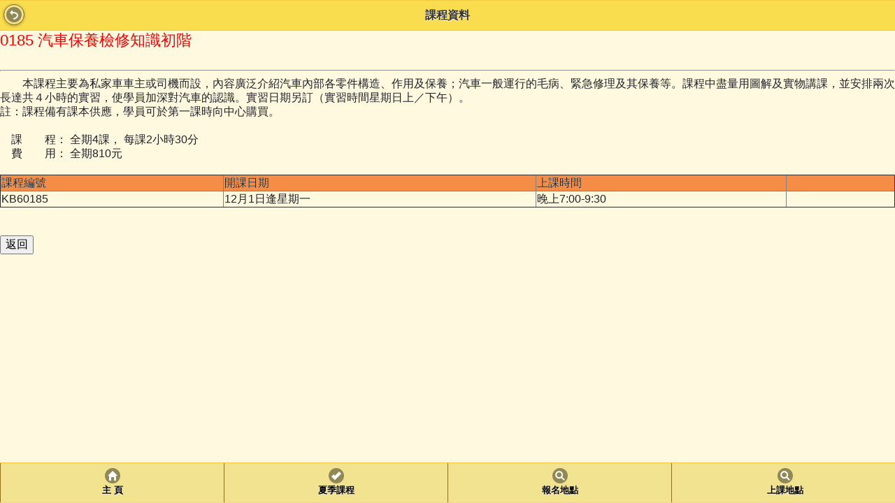

--- FILE ---
content_type: text/html; charset=utf-8
request_url: https://www.hkftustsc.org/course/detailm?code=0185&d=2
body_size: 4658
content:


<!DOCTYPE html>
<meta name="viewport" content="width=device-width, initial-scale=1">

<html xmlns="http://www.w3.org/1999/xhtml">
<head><meta name="viewport" content="width=device-width, initial-scale=1" /><meta charset="utf-8" /><title>
	工聯會業餘進修中心
</title><link rel="stylesheet" href="themes/ftustsc.min.css" /><link rel="stylesheet" href="themes/jquery.mobile.icons.min.css" /><link rel="stylesheet" href="jquery.mobile.structure-1.4.5.min.css" />
<script src="jquery-1.11.1.min.js"></script>
<script src="jquery.mobile-1.4.5.min.js"></script>
</head>

    
<body>

    <form method="post" action="./detailm?code=0185&amp;d=2" id="form1" data-role="page" data-theme="f">
<div class="aspNetHidden">
<input type="hidden" name="__VIEWSTATE" id="__VIEWSTATE" value="YJbsnat1A3ORPDZQsPmi42xZgTf4XIs8OwjOLorN9EyfcFlzMFs1tj6gZz4v+UnzHPc5DWGbaxVl8v/m7Evwl7Nt6g09fRuXaghpn3amO45eAeY/GZvDlNEurWoijtZHSP9pLsBaM4ZhQ0TpS9EZnH8LEvtrVZPkhe+7BSKO4Ad9KUxtHidEub2sGvWPag6C26ArDjL/zlfsOkcnKVCcJtGfzbHiYOtObMTlWCm5j2+RXlnU4+MJXph+G+kfWHPg4Z+goCQZEkuOdtefbZi72C0I8l3qc76i2CDcMiyXJexSh9CTDc6rYgAzTxemNvEk+4BK2ZQQk3t4BG3QkDe4XRcQhz0U3jJume8fBg1JsBmKwmbV3+h9esPN7CZ/YLKyYstt1iJ8HxAAS4V3jmDuqwP2HelB13xR61hIWHuzQ9F1aAzDV/QPWiRT+lpzS0s0/3Bc04yDMTy3SYDbbZpMg/QnZMphK2atCBV8PUjVzrQww5VCHPj0yKH3eGzR6ByDublWcYzFuCKBdMkulDvNDqIDgLyM0brMtHfnKtyFvo8bB/PqkvTZi8Mc8bHodRbCxXHqj4Mfa6GMtezuio6Vp+1my5Q/skpnv4qMkX0B/xcfFept44NDqwHA1GCkVrC3tMGiwsPAENYbcN3qGchWYr0mWmfs3O9HEqhJHUF2kRU/wr4RuZoza45PBCvDOZVM0MQhVr8IgiffQIlU4tTg53mFcSOVwK+VPfKYFU+KCBXjYWJlMGkQsd6KTqbGRm6RSv5sxERAv3WBxcyg3i68dH+KCf2WnEZekXvjCJy87U3B5v+X3K1NcnN2sZwZDEMzO8RTnDygdFo9B6PCjDfzad+NcgeZACaxdM/B20yVKAKxkTnUJkJByvRJbcfpy9Rd2CXUvbSVJoqUe5JRs1KtQphTjnZdT1yUfN4YxTl5z6GOGtnlnAMNrFFHx/1NC0u7qgaO6DfSJE6TebSAiBt7yyTHdfVYwayIRl/y5Md3OqooshJUnd48e3JFlKKkcA06GYXXyRYToN1uENLP/gWQUxxJg25twRbhLt5COVuafYvRvCn81OQT+u8B+uB+G3Mar5mfYA78yeUHzjCaEEIa5NhVU30Gs6HRYw8/eLDshY8nolkefcL8em3j2Af7tpLmxfVdkHWXcY4ChY8h3XcNK5ccFj0KksSyYlrXBftZnsROOqLMsFAUACmSTxo96Qx06j2ioQ2a+izvTpe0Yeu9+vL0bFgX3j6IV0mkSrbERawBUztiZzF87PiWkPRevbwvhYf1vxow/fOmGihUfJxC0Gn53kxkJLEA09G5UdKLQIi4H6+UCNZMmN9xgizqs9cML20wC/NiYVLGcDSkL4QStX5dgPyPYD2rYkjHSf6eVZo=" />
</div>

<div class="aspNetHidden">

	<input type="hidden" name="__VIEWSTATEGENERATOR" id="__VIEWSTATEGENERATOR" value="10EAF142" />
	<input type="hidden" name="__EVENTVALIDATION" id="__EVENTVALIDATION" value="8s0TqkTLf9sBGFcm6h3S/rmLh7Rkh/bTon6Qy2ABkQdXy75pWu0Ce5TXCyIraxvy1RDHY7FJRZ8McAuv5RksR+MDyXmj7KgBC84YBjPcJC6Xm9jVpnMcZ9BSHyuOtJI1" />
</div>
             <div data-role="header" >
        <h1>課程資料</h1>
            <a href="#" data-rel="back" class="ui-btn-left ui-btn ui-icon-back ui-btn-icon-notext ui-shadow ui-corner-all"  data-role="button" role="button">Back</a>
        </div>
        <div>
            <span id="Label1" style="color:Red;font-size:X-Large;font-size:22px;">0185 汽車保養檢修知識初階 <br></span><br />
        </div>
        <hr />
        <div id="detail" style="font-size:16px;" data-theme="f">

        　　本課程主要為私家車車主或司機而設，內容廣泛介紹汽車內部各零件構造、作用及保養；汽車一般運行的毛病、緊急修理及其保養等。課程中盡量用圖解及實物講課，並安排兩次長達共４小時的實習，使學員加深對汽車的認識。實習日期另訂（實習時間星期日上／下午）。<br>註：課程備有課本供應，學員可於第一課時向中心購買。<br><br>　課　　程： 全期4課， 每課2小時30分<br>　費　　用： 全期810元<br><br><table style="border-collapse: collapse; width: 100%;" border="1"><tbody><tr bgcolor="#f58d47"><td style="width:25%;">課程編號</td><td style="width:35%;">開課日期</td><td style="width:28%;">上課時間</td><td></td></tr><tr><td>KB60185</td><td>12月1日逢星期一</td><td>晚上7:00-9:30</td><td></td></tr></table></div>
        <br><br>
        <input type="submit" name="btnCancel" value="返回" id="btnCancel" data-role="none" /> 
      <div data-role="footer" data-position="fixed">
      <div data-role="navbar">
        <ul id="sidebar">
            <li><a href="../m/m_index.html" data-icon="home" rel="external">主   頁</a></li>
            <li><a href="../m/m_course.html" data-icon="check" rel="external">夏季課程</a></li>
            <li><a href="../m/m_address.html?id=2" data-icon="search" rel="external">報名地點</a></li>
            <li><a href="../m/m_address.html?id=1" data-icon="search" rel="external">上課地點</a></li>
        </ul>
      </div>
    </div>
    </form>
</body>
</html>

--- FILE ---
content_type: text/css
request_url: https://www.hkftustsc.org/course/themes/ftustsc.min.css
body_size: 4180
content:
/*!
* jQuery Mobile 1.4.5
* Git HEAD hash: 68e55e78b292634d3991c795f06f5e37a512decc <> Date: Fri Oct 31 2014 17:33:30 UTC
* http://jquerymobile.com
*
* Copyright 2010, 2014 jQuery Foundation, Inc. and othercontributors
* Released under the MIT license.
* http://jquery.org/license
*
*/


/* Globals */
/* Font
-----------------------------------------------------------------------------------------------------------*/
html {
	font-size: 100%;
}
body,
input,
select,
textarea,
button,
.ui-btn {
	font-size: 1em;
	line-height: 1.3;
	 font-family: Helvetica, Arial, sans-serif /*{global-font-family}*/;
}
legend,
.ui-input-text input,
.ui-input-search input {
	color: inherit;
	text-shadow: inherit;
}
/* Form labels (overrides font-weight bold in bars, and mini font-size) */
.ui-mobile label,
div.ui-controlgroup-label {
	font-weight: normal;
	font-size: 16px;
}
/* Separators
-----------------------------------------------------------------------------------------------------------*/
/* Field contain separator (< 28em) */
.ui-field-contain {
	border-bottom-color: #828282;
	border-bottom-color: rgba(0,0,0,.15);
	border-bottom-width: 1px;
	border-bottom-style: solid;
}
/* Table opt-in classes: strokes between each row, and alternating row stripes */
/* Classes table-stroke and table-stripe are deprecated in 1.4. */
.table-stroke thead th,
.table-stripe thead th,
.table-stripe tbody tr:last-child {
	border-bottom: 1px solid #d6d6d6; /* non-RGBA fallback */
	border-bottom: 1px solid rgba(0,0,0,.1);
}
.table-stroke tbody th,
.table-stroke tbody td {
	border-bottom: 1px solid #e6e6e6; /* non-RGBA fallback  */
	border-bottom: 1px solid rgba(0,0,0,.05);
}
.table-stripe.table-stroke tbody tr:last-child th,
.table-stripe.table-stroke tbody tr:last-child td {
	border-bottom: 0;
}
.table-stripe tbody tr:nth-child(odd) td,
.table-stripe tbody tr:nth-child(odd) th {
	background-color: #eeeeee; /* non-RGBA fallback  */
	background-color: rgba(0,0,0,.04);
}
/* Buttons
-----------------------------------------------------------------------------------------------------------*/
.ui-btn,
label.ui-btn {
	font-weight: bold;
	border-width: 1px;
	border-style: solid;
}
.ui-btn {
	text-decoration: none !important;
}
.ui-btn-active {
	cursor: pointer;
}
/* Corner rounding
-----------------------------------------------------------------------------------------------------------*/
/* Class ui-btn-corner-all deprecated in 1.4 */
.ui-corner-all {
	-webkit-border-radius: .6em /*{global-radii-blocks}*/;
	border-radius: .6em /*{global-radii-blocks}*/;
}
/* Buttons */
.ui-btn-corner-all,
.ui-btn.ui-corner-all,
/* Slider track */
.ui-slider-track.ui-corner-all,
/* Flipswitch */
.ui-flipswitch.ui-corner-all,
/* Count bubble */
.ui-li-count {
	-webkit-border-radius: 1em /*{global-radii-buttons}*/;
	border-radius: 1em /*{global-radii-buttons}*/;
}
/* Icon-only buttons */
.ui-btn-icon-notext.ui-btn-corner-all,
.ui-btn-icon-notext.ui-corner-all {
	-webkit-border-radius: 1em;
	border-radius: 1em;
}
/* Radius clip workaround for cleaning up corner trapping */
.ui-btn-corner-all,
.ui-corner-all {
	-webkit-background-clip: padding;
	background-clip: padding-box;
}
/* Popup arrow */
.ui-popup.ui-corner-all > .ui-popup-arrow-guide {
	left: .6em /*{global-radii-blocks}*/;
	right: .6em /*{global-radii-blocks}*/;
	top: .6em /*{global-radii-blocks}*/;
	bottom: .6em /*{global-radii-blocks}*/;
}
/* Shadow
-----------------------------------------------------------------------------------------------------------*/
.ui-shadow {
	-webkit-box-shadow: 0 1px 4px /*{global-box-shadow-size}*/ rgba(0,0,0,.3) /*{global-box-shadow-color}*/;
	-moz-box-shadow: 0 1px 4px /*{global-box-shadow-size}*/ rgba(0,0,0,.3) /*{global-box-shadow-color}*/;
	box-shadow: 0 1px 4px /*{global-box-shadow-size}*/ rgba(0,0,0,.3) /*{global-box-shadow-color}*/;
}
.ui-shadow-inset {
	-webkit-box-shadow: inset 0 1px 4px /*{global-box-shadow-size}*/ rgba(0,0,0,.3) /*{global-box-shadow-color}*/;
	-moz-box-shadow: inset 0 1px 4px /*{global-box-shadow-size}*/ rgba(0,0,0,.3) /*{global-box-shadow-color}*/;
	box-shadow: inset 0 1px 4px /*{global-box-shadow-size}*/ rgba(0,0,0,.3) /*{global-box-shadow-color}*/;
}
.ui-overlay-shadow {
	-webkit-box-shadow: 0 0 12px 		rgba(0,0,0,.6);
	-moz-box-shadow: 0 0 12px 			rgba(0,0,0,.6);
	box-shadow: 0 0 12px 				rgba(0,0,0,.6);
}
/* Icons
-----------------------------------------------------------------------------------------------------------*/
.ui-btn-icon-left:after,
.ui-btn-icon-right:after,
.ui-btn-icon-top:after,
.ui-btn-icon-bottom:after,
.ui-btn-icon-notext:after {
	background-color: #666666 /*{global-icon-color}*/;
	background-color: rgba(0,0,0,.4) /*{global-icon-disc}*/;
	background-position: center center;
	background-repeat: no-repeat;
	-webkit-border-radius: 1em;
	border-radius: 1em;
}
/* Alt icons */
.ui-alt-icon.ui-btn:after,
.ui-alt-icon .ui-btn:after,
html .ui-alt-icon.ui-checkbox-off:after,
html .ui-alt-icon.ui-radio-off:after,
html .ui-alt-icon .ui-checkbox-off:after,
html .ui-alt-icon .ui-radio-off:after {
	background-color: #666666 /*{global-icon-color}*/;
	background-color: rgba(0,0,0,.4) /*{global-icon-disc}*/;
}
/* No disc */
.ui-nodisc-icon.ui-btn:after,
.ui-nodisc-icon .ui-btn:after {
	background-color: transparent;
}
/* Icon shadow */
.ui-shadow-icon.ui-btn:after,
.ui-shadow-icon .ui-btn:after {
	-webkit-box-shadow: 0 1px 0 rgba(255,255,255,.4) /*{global-icon-shadow}*/;
	-moz-box-shadow: 0 1px 0 rgba(255,255,255,.4) /*{global-icon-shadow}*/;
	box-shadow: 0 1px 0 rgba(255,255,255,.4) /*{global-icon-shadow}*/;
}
/* Checkbox and radio */
.ui-btn.ui-checkbox-off:after,
.ui-btn.ui-checkbox-on:after,
.ui-btn.ui-radio-off:after,
.ui-btn.ui-radio-on:after {
	display: block;
	width: 18px;
	height: 18px;
	margin: -9px 2px 0 2px;
}
.ui-checkbox-off:after,
.ui-btn.ui-radio-off:after {
	filter: Alpha(Opacity=30);
	opacity: .3;
}
.ui-btn.ui-checkbox-off:after,
.ui-btn.ui-checkbox-on:after {
	-webkit-border-radius: .1875em;
	border-radius: .1875em;
}
.ui-btn.ui-checkbox-off:after {
	background-color: #666;
	background-color: rgba(0,0,0,.3);
}
.ui-radio .ui-btn.ui-radio-on:after {
	background-image: none;
	background-color: #fff;
	width: 8px;
	height: 8px;
	border-width: 5px;
	border-style: solid; 
}
.ui-alt-icon.ui-btn.ui-radio-on:after,
.ui-alt-icon .ui-btn.ui-radio-on:after {
	background-color: #000;
}
/* Loader */
.ui-icon-loading {
	background: url("images/ajax-loader.gif");
	background-size: 2.875em 2.875em;
}.ui-bar-a,.ui-page-theme-a .ui-bar-inherit,html .ui-bar-a .ui-bar-inherit,html .ui-body-a .ui-bar-inherit,html body .ui-group-theme-a .ui-bar-inherit{background-color:#111111 ;border-color:#333333 ;color:#ffffff ;text-shadow:0  -1px  1px  #000000 ;font-weight:bold;}.ui-bar-a{border-width:1px;border-style:solid;}.ui-overlay-a,.ui-page-theme-a,.ui-page-theme-a .ui-panel-wrapper{background-color:#222222 ;border-color:#444444 ;color:#ffffff ;text-shadow:0  1px  1px  #111111 ;}.ui-body-a,.ui-page-theme-a .ui-body-inherit,html .ui-bar-a .ui-body-inherit,html .ui-body-a .ui-body-inherit,html body .ui-group-theme-a .ui-body-inherit,html .ui-panel-page-container-a{background-color:#222222 ;border-color:#444444 ;color:#ffffff ;text-shadow:0  1px  1px  #111111 ;}.ui-body-a{border-width:1px;border-style:solid;}.ui-page-theme-a a,html .ui-bar-a a,html .ui-body-a a,html body .ui-group-theme-a a{color:#3388cc ;font-weight:bold;}.ui-page-theme-a a:visited,html .ui-bar-a a:visited,html .ui-body-a a:visited,html body .ui-group-theme-a a:visited{   color:#3388cc ;}.ui-page-theme-a a:hover,html .ui-bar-a a:hover,html .ui-body-a a:hover,html body .ui-group-theme-a a:hover{color:#005599 ;}.ui-page-theme-a a:active,html .ui-bar-a a:active,html .ui-body-a a:active,html body .ui-group-theme-a a:active{color:#005599 ;}.ui-page-theme-a .ui-btn,html .ui-bar-a .ui-btn,html .ui-body-a .ui-btn,html body .ui-group-theme-a .ui-btn,html head + body .ui-btn.ui-btn-a,.ui-page-theme-a .ui-btn:visited,html .ui-bar-a .ui-btn:visited,html .ui-body-a .ui-btn:visited,html body .ui-group-theme-a .ui-btn:visited,html head + body .ui-btn.ui-btn-a:visited{background-color:#333333 ;border-color:#111111 ;color:#ffffff ;text-shadow:0  1px  1px  #111111 ;}.ui-page-theme-a .ui-btn:hover,html .ui-bar-a .ui-btn:hover,html .ui-body-a .ui-btn:hover,html body .ui-group-theme-a .ui-btn:hover,html head + body .ui-btn.ui-btn-a:hover{background-color:#444444 ;border-color:#000000 ;color:#ffffff ;text-shadow:0  1px  1px  #111111 ;}.ui-page-theme-a .ui-btn:active,html .ui-bar-a .ui-btn:active,html .ui-body-a .ui-btn:active,html body .ui-group-theme-a .ui-btn:active,html head + body .ui-btn.ui-btn-a:active{background-color:#222222 ;border-color:#000000 ;color:#ffffff ;text-shadow:0  1px  1px  #111111 ;}.ui-page-theme-a .ui-btn.ui-btn-active,html .ui-bar-a .ui-btn.ui-btn-active,html .ui-body-a .ui-btn.ui-btn-active,html body .ui-group-theme-a .ui-btn.ui-btn-active,html head + body .ui-btn.ui-btn-a.ui-btn-active,.ui-page-theme-a .ui-checkbox-on:after,html .ui-bar-a .ui-checkbox-on:after,html .ui-body-a .ui-checkbox-on:after,html body .ui-group-theme-a .ui-checkbox-on:after,.ui-btn.ui-checkbox-on.ui-btn-a:after,.ui-page-theme-a .ui-flipswitch-active,html .ui-bar-a .ui-flipswitch-active,html .ui-body-a .ui-flipswitch-active,html body .ui-group-theme-a .ui-flipswitch-active,html body .ui-flipswitch.ui-bar-a.ui-flipswitch-active,.ui-page-theme-a .ui-slider-track .ui-btn-active,html .ui-bar-a .ui-slider-track .ui-btn-active,html .ui-body-a .ui-slider-track .ui-btn-active,html body .ui-group-theme-a .ui-slider-track .ui-btn-active,html body div.ui-slider-track.ui-body-a .ui-btn-active{background-color:#3388cc ;border-color:#1c4a70 ;color:#ffffff ;text-shadow:0  1px  0  #005599 ;}.ui-page-theme-a .ui-radio-on:after,html .ui-bar-a .ui-radio-on:after,html .ui-body-a .ui-radio-on:after,html body .ui-group-theme-a .ui-radio-on:after,.ui-btn.ui-radio-on.ui-btn-a:after{border-color:#3388cc ;}.ui-page-theme-a .ui-btn:focus,html .ui-bar-a .ui-btn:focus,html .ui-body-a .ui-btn:focus,html body .ui-group-theme-a .ui-btn:focus,html head + body .ui-btn.ui-btn-a:focus,.ui-page-theme-a .ui-focus,html .ui-bar-a .ui-focus,html .ui-body-a .ui-focus,html body .ui-group-theme-a .ui-focus,html head + body .ui-btn-a.ui-focus,html head + body .ui-body-a.ui-focus{-webkit-box-shadow:0 0 12px #3388cc ;-moz-box-shadow:0 0 12px #3388cc ;box-shadow:0 0 12px #3388cc ;}.ui-bar-b,.ui-page-theme-b .ui-bar-inherit,html .ui-bar-b .ui-bar-inherit,html .ui-body-b .ui-bar-inherit,html body .ui-group-theme-b .ui-bar-inherit{background-color:#5e87b0 ;border-color:#456f9a ;color:#ffffff ;text-shadow:0  1px  1px  #3e6790 ;font-weight:bold;}.ui-bar-b{border-width:1px;border-style:solid;}.ui-overlay-b,.ui-page-theme-b,.ui-page-theme-b .ui-panel-wrapper{background-color:#f3f3f3 ;border-color:#999999 ;color:#333333 ;text-shadow:0  1px  0  #ffffff ;}.ui-body-b,.ui-page-theme-b .ui-body-inherit,html .ui-bar-b .ui-body-inherit,html .ui-body-b .ui-body-inherit,html body .ui-group-theme-b .ui-body-inherit,html .ui-panel-page-container-b{background-color:#f3f3f3 ;border-color:#999999 ;color:#333333 ;text-shadow:0  1px  0  #ffffff ;}.ui-body-b{border-width:1px;border-style:solid;}.ui-page-theme-b a,html .ui-bar-b a,html .ui-body-b a,html body .ui-group-theme-b a{color:#3388cc ;font-weight:bold;}.ui-page-theme-b a:visited,html .ui-bar-b a:visited,html .ui-body-b a:visited,html body .ui-group-theme-b a:visited{   color:#3388cc ;}.ui-page-theme-b a:hover,html .ui-bar-b a:hover,html .ui-body-b a:hover,html body .ui-group-theme-b a:hover{color:#005599 ;}.ui-page-theme-b a:active,html .ui-bar-b a:active,html .ui-body-b a:active,html body .ui-group-theme-b a:active{color:#005599 ;}.ui-page-theme-b .ui-btn,html .ui-bar-b .ui-btn,html .ui-body-b .ui-btn,html body .ui-group-theme-b .ui-btn,html head + body .ui-btn.ui-btn-b,.ui-page-theme-b .ui-btn:visited,html .ui-bar-b .ui-btn:visited,html .ui-body-b .ui-btn:visited,html body .ui-group-theme-b .ui-btn:visited,html head + body .ui-btn.ui-btn-b:visited{background-color:#396b9e ;border-color:#044062 ;color:#ffffff ;text-shadow:0  1px  1px  #194b7e ;}.ui-page-theme-b .ui-btn:hover,html .ui-bar-b .ui-btn:hover,html .ui-body-b .ui-btn:hover,html body .ui-group-theme-b .ui-btn:hover,html head + body .ui-btn.ui-btn-b:hover{background-color:#4b88b6 ;border-color:#00415e ;color:#ffffff ;text-shadow:0  1px  1px  #194b7e ;}.ui-page-theme-b .ui-btn:active,html .ui-bar-b .ui-btn:active,html .ui-body-b .ui-btn:active,html body .ui-group-theme-b .ui-btn:active,html head + body .ui-btn.ui-btn-b:active{background-color:#4e89c5 ;border-color:#225377 ;color:#ffffff ;text-shadow:0  1px  1px  #194b7e ;}.ui-page-theme-b .ui-btn.ui-btn-active,html .ui-bar-b .ui-btn.ui-btn-active,html .ui-body-b .ui-btn.ui-btn-active,html body .ui-group-theme-b .ui-btn.ui-btn-active,html head + body .ui-btn.ui-btn-b.ui-btn-active,.ui-page-theme-b .ui-checkbox-on:after,html .ui-bar-b .ui-checkbox-on:after,html .ui-body-b .ui-checkbox-on:after,html body .ui-group-theme-b .ui-checkbox-on:after,.ui-btn.ui-checkbox-on.ui-btn-b:after,.ui-page-theme-b .ui-flipswitch-active,html .ui-bar-b .ui-flipswitch-active,html .ui-body-b .ui-flipswitch-active,html body .ui-group-theme-b .ui-flipswitch-active,html body .ui-flipswitch.ui-bar-b.ui-flipswitch-active,.ui-page-theme-b .ui-slider-track .ui-btn-active,html .ui-bar-b .ui-slider-track .ui-btn-active,html .ui-body-b .ui-slider-track .ui-btn-active,html body .ui-group-theme-b .ui-slider-track .ui-btn-active,html body div.ui-slider-track.ui-body-b .ui-btn-active{background-color:#3388cc ;border-color:#1c4a70 ;color:#ffffff ;text-shadow:0  1px  0  #005599 ;}.ui-page-theme-b .ui-radio-on:after,html .ui-bar-b .ui-radio-on:after,html .ui-body-b .ui-radio-on:after,html body .ui-group-theme-b .ui-radio-on:after,.ui-btn.ui-radio-on.ui-btn-b:after{border-color:#3388cc ;}.ui-page-theme-b .ui-btn:focus,html .ui-bar-b .ui-btn:focus,html .ui-body-b .ui-btn:focus,html body .ui-group-theme-b .ui-btn:focus,html head + body .ui-btn.ui-btn-b:focus,.ui-page-theme-b .ui-focus,html .ui-bar-b .ui-focus,html .ui-body-b .ui-focus,html body .ui-group-theme-b .ui-focus,html head + body .ui-btn-b.ui-focus,html head + body .ui-body-b.ui-focus{-webkit-box-shadow:0 0 12px #3388cc ;-moz-box-shadow:0 0 12px #3388cc ;box-shadow:0 0 12px #3388cc ;}.ui-bar-c,.ui-page-theme-c .ui-bar-inherit,html .ui-bar-c .ui-bar-inherit,html .ui-body-c .ui-bar-inherit,html body .ui-group-theme-c .ui-bar-inherit{background-color:#eeeeee ;border-color:#b3b3b3 ;color:#3e3e3e ;text-shadow:0  1px  1px  #ffffff ;font-weight:bold;}.ui-bar-c{border-width:1px;border-style:solid;}.ui-overlay-c,.ui-page-theme-c,.ui-page-theme-c .ui-panel-wrapper{background-color:#f9f9f9 ;border-color:#aaaaaa ;color:#333333 ;text-shadow:0  1px  0  #ffffff ;}.ui-body-c,.ui-page-theme-c .ui-body-inherit,html .ui-bar-c .ui-body-inherit,html .ui-body-c .ui-body-inherit,html body .ui-group-theme-c .ui-body-inherit,html .ui-panel-page-container-c{background-color:#f9f9f9 ;border-color:#aaaaaa ;color:#333333 ;text-shadow:0  1px  0  #ffffff ;}.ui-body-c{border-width:1px;border-style:solid;}.ui-page-theme-c a,html .ui-bar-c a,html .ui-body-c a,html body .ui-group-theme-c a{color:#3388cc ;font-weight:bold;}.ui-page-theme-c a:visited,html .ui-bar-c a:visited,html .ui-body-c a:visited,html body .ui-group-theme-c a:visited{   color:#3388cc ;}.ui-page-theme-c a:hover,html .ui-bar-c a:hover,html .ui-body-c a:hover,html body .ui-group-theme-c a:hover{color:#005599 ;}.ui-page-theme-c a:active,html .ui-bar-c a:active,html .ui-body-c a:active,html body .ui-group-theme-c a:active{color:#005599 ;}.ui-page-theme-c .ui-btn,html .ui-bar-c .ui-btn,html .ui-body-c .ui-btn,html body .ui-group-theme-c .ui-btn,html head + body .ui-btn.ui-btn-c,.ui-page-theme-c .ui-btn:visited,html .ui-bar-c .ui-btn:visited,html .ui-body-c .ui-btn:visited,html body .ui-group-theme-c .ui-btn:visited,html head + body .ui-btn.ui-btn-c:visited{background-color:#eeeeee ;border-color:#cccccc ;color:#2f3e46 ;text-shadow:0  1px  0  #ffffff ;}.ui-page-theme-c .ui-btn:hover,html .ui-bar-c .ui-btn:hover,html .ui-body-c .ui-btn:hover,html body .ui-group-theme-c .ui-btn:hover,html head + body .ui-btn.ui-btn-c:hover{background-color:#dfdfdf ;border-color:#bbbbbb ;color:#2f3e46 ;text-shadow:0  1px  0  #ffffff ;}.ui-page-theme-c .ui-btn:active,html .ui-bar-c .ui-btn:active,html .ui-body-c .ui-btn:active,html body .ui-group-theme-c .ui-btn:active,html head + body .ui-btn.ui-btn-c:active{background-color:#d6d6d6 ;border-color:#bbbbbb ;color:#2f3e46 ;text-shadow:0  1px  0  #ffffff ;}.ui-page-theme-c .ui-btn.ui-btn-active,html .ui-bar-c .ui-btn.ui-btn-active,html .ui-body-c .ui-btn.ui-btn-active,html body .ui-group-theme-c .ui-btn.ui-btn-active,html head + body .ui-btn.ui-btn-c.ui-btn-active,.ui-page-theme-c .ui-checkbox-on:after,html .ui-bar-c .ui-checkbox-on:after,html .ui-body-c .ui-checkbox-on:after,html body .ui-group-theme-c .ui-checkbox-on:after,.ui-btn.ui-checkbox-on.ui-btn-c:after,.ui-page-theme-c .ui-flipswitch-active,html .ui-bar-c .ui-flipswitch-active,html .ui-body-c .ui-flipswitch-active,html body .ui-group-theme-c .ui-flipswitch-active,html body .ui-flipswitch.ui-bar-c.ui-flipswitch-active,.ui-page-theme-c .ui-slider-track .ui-btn-active,html .ui-bar-c .ui-slider-track .ui-btn-active,html .ui-body-c .ui-slider-track .ui-btn-active,html body .ui-group-theme-c .ui-slider-track .ui-btn-active,html body div.ui-slider-track.ui-body-c .ui-btn-active{background-color:#3388cc ;border-color:#1c4a70 ;color:#ffffff ;text-shadow:0  1px  0  #005599 ;}.ui-page-theme-c .ui-radio-on:after,html .ui-bar-c .ui-radio-on:after,html .ui-body-c .ui-radio-on:after,html body .ui-group-theme-c .ui-radio-on:after,.ui-btn.ui-radio-on.ui-btn-c:after{border-color:#3388cc ;}.ui-page-theme-c .ui-btn:focus,html .ui-bar-c .ui-btn:focus,html .ui-body-c .ui-btn:focus,html body .ui-group-theme-c .ui-btn:focus,html head + body .ui-btn.ui-btn-c:focus,.ui-page-theme-c .ui-focus,html .ui-bar-c .ui-focus,html .ui-body-c .ui-focus,html body .ui-group-theme-c .ui-focus,html head + body .ui-btn-c.ui-focus,html head + body .ui-body-c.ui-focus{-webkit-box-shadow:0 0 12px #3388cc ;-moz-box-shadow:0 0 12px #3388cc ;box-shadow:0 0 12px #3388cc ;}.ui-bar-d,.ui-page-theme-d .ui-bar-inherit,html .ui-bar-d .ui-bar-inherit,html .ui-body-d .ui-bar-inherit,html body .ui-group-theme-d .ui-bar-inherit{background-color:#bbbbbb ;border-color:#666666 ;color:#333333 ;text-shadow:0  1px  0  #eeeeee ;font-weight:bold;}.ui-bar-d{border-width:1px;border-style:solid;}.ui-overlay-d,.ui-page-theme-d,.ui-page-theme-d .ui-panel-wrapper{background-color:#ffffff ;border-color:#bbbbbb ;color:#333333 ;text-shadow:0  1px  0  #ffffff ;}.ui-body-d,.ui-page-theme-d .ui-body-inherit,html .ui-bar-d .ui-body-inherit,html .ui-body-d .ui-body-inherit,html body .ui-group-theme-d .ui-body-inherit,html .ui-panel-page-container-d{background-color:#ffffff ;border-color:#bbbbbb ;color:#333333 ;text-shadow:0  1px  0  #ffffff ;}.ui-body-d{border-width:1px;border-style:solid;}.ui-page-theme-d a,html .ui-bar-d a,html .ui-body-d a,html body .ui-group-theme-d a{color:#3388cc ;font-weight:bold;}.ui-page-theme-d a:visited,html .ui-bar-d a:visited,html .ui-body-d a:visited,html body .ui-group-theme-d a:visited{   color:#3388cc ;}.ui-page-theme-d a:hover,html .ui-bar-d a:hover,html .ui-body-d a:hover,html body .ui-group-theme-d a:hover{color:#005599 ;}.ui-page-theme-d a:active,html .ui-bar-d a:active,html .ui-body-d a:active,html body .ui-group-theme-d a:active{color:#005599 ;}.ui-page-theme-d .ui-btn,html .ui-bar-d .ui-btn,html .ui-body-d .ui-btn,html body .ui-group-theme-d .ui-btn,html head + body .ui-btn.ui-btn-d,.ui-page-theme-d .ui-btn:visited,html .ui-bar-d .ui-btn:visited,html .ui-body-d .ui-btn:visited,html body .ui-group-theme-d .ui-btn:visited,html head + body .ui-btn.ui-btn-d:visited{background-color:#ffffff ;border-color:#bbbbbb ;color:#333333 ;text-shadow:0  1px  0  #ffffff ;}.ui-page-theme-d .ui-btn:hover,html .ui-bar-d .ui-btn:hover,html .ui-body-d .ui-btn:hover,html body .ui-group-theme-d .ui-btn:hover,html head + body .ui-btn.ui-btn-d:hover{background-color:#eeeeee ;border-color:#aaaaaa ;color:#333333 ;text-shadow:0  1px  0  #ffffff ;}.ui-page-theme-d .ui-btn:active,html .ui-bar-d .ui-btn:active,html .ui-body-d .ui-btn:active,html body .ui-group-theme-d .ui-btn:active,html head + body .ui-btn.ui-btn-d:active{background-color:#eeeeee ;border-color:#aaaaaa ;color:#333333 ;text-shadow:0  1px  0  #ffffff ;}.ui-page-theme-d .ui-btn.ui-btn-active,html .ui-bar-d .ui-btn.ui-btn-active,html .ui-body-d .ui-btn.ui-btn-active,html body .ui-group-theme-d .ui-btn.ui-btn-active,html head + body .ui-btn.ui-btn-d.ui-btn-active,.ui-page-theme-d .ui-checkbox-on:after,html .ui-bar-d .ui-checkbox-on:after,html .ui-body-d .ui-checkbox-on:after,html body .ui-group-theme-d .ui-checkbox-on:after,.ui-btn.ui-checkbox-on.ui-btn-d:after,.ui-page-theme-d .ui-flipswitch-active,html .ui-bar-d .ui-flipswitch-active,html .ui-body-d .ui-flipswitch-active,html body .ui-group-theme-d .ui-flipswitch-active,html body .ui-flipswitch.ui-bar-d.ui-flipswitch-active,.ui-page-theme-d .ui-slider-track .ui-btn-active,html .ui-bar-d .ui-slider-track .ui-btn-active,html .ui-body-d .ui-slider-track .ui-btn-active,html body .ui-group-theme-d .ui-slider-track .ui-btn-active,html body div.ui-slider-track.ui-body-d .ui-btn-active{background-color:#3388cc ;border-color:#1c4a70 ;color:#ffffff ;text-shadow:0  1px  0  #005599 ;}.ui-page-theme-d .ui-radio-on:after,html .ui-bar-d .ui-radio-on:after,html .ui-body-d .ui-radio-on:after,html body .ui-group-theme-d .ui-radio-on:after,.ui-btn.ui-radio-on.ui-btn-d:after{border-color:#3388cc ;}.ui-page-theme-d .ui-btn:focus,html .ui-bar-d .ui-btn:focus,html .ui-body-d .ui-btn:focus,html body .ui-group-theme-d .ui-btn:focus,html head + body .ui-btn.ui-btn-d:focus,.ui-page-theme-d .ui-focus,html .ui-bar-d .ui-focus,html .ui-body-d .ui-focus,html body .ui-group-theme-d .ui-focus,html head + body .ui-btn-d.ui-focus,html head + body .ui-body-d.ui-focus{-webkit-box-shadow:0 0 12px #3388cc ;-moz-box-shadow:0 0 12px #3388cc ;box-shadow:0 0 12px #3388cc ;}.ui-bar-e,.ui-page-theme-e .ui-bar-inherit,html .ui-bar-e .ui-bar-inherit,html .ui-body-e .ui-bar-inherit,html body .ui-group-theme-e .ui-bar-inherit{background-color:#fadb4e ;border-color:#f7c942 ;color:#333333 ;text-shadow:0  1px  0  #ffffff ;font-weight:bold;}.ui-bar-e{border-width:1px;border-style:solid;}.ui-overlay-e,.ui-page-theme-e,.ui-page-theme-e .ui-panel-wrapper{background-color:#fff9df ;border-color:#f7c942 ;color:#222222 ;text-shadow:0  1px  0  #ffffff ;}.ui-body-e,.ui-page-theme-e .ui-body-inherit,html .ui-bar-e .ui-body-inherit,html .ui-body-e .ui-body-inherit,html body .ui-group-theme-e .ui-body-inherit,html .ui-panel-page-container-e{background-color:#fff9df ;border-color:#f7c942 ;color:#222222 ;text-shadow:0  1px  0  #ffffff ;}.ui-body-e{border-width:1px;border-style:solid;}.ui-page-theme-e a,html .ui-bar-e a,html .ui-body-e a,html body .ui-group-theme-e a{color:#3388cc ;font-weight:bold;}.ui-page-theme-e a:visited,html .ui-bar-e a:visited,html .ui-body-e a:visited,html body .ui-group-theme-e a:visited{   color:#3388cc ;}.ui-page-theme-e a:hover,html .ui-bar-e a:hover,html .ui-body-e a:hover,html body .ui-group-theme-e a:hover{color:#005599 ;}.ui-page-theme-e a:active,html .ui-bar-e a:active,html .ui-body-e a:active,html body .ui-group-theme-e a:active{color:#005599 ;}.ui-page-theme-e .ui-btn,html .ui-bar-e .ui-btn,html .ui-body-e .ui-btn,html body .ui-group-theme-e .ui-btn,html head + body .ui-btn.ui-btn-e,.ui-page-theme-e .ui-btn:visited,html .ui-bar-e .ui-btn:visited,html .ui-body-e .ui-btn:visited,html body .ui-group-theme-e .ui-btn:visited,html head + body .ui-btn.ui-btn-e:visited{background-color:#fadb4e ;border-color:#f4c63f ;color:#222222 ;text-shadow:0  1px  0  #ffffff ;}.ui-page-theme-e .ui-btn:hover,html .ui-bar-e .ui-btn:hover,html .ui-body-e .ui-btn:hover,html body .ui-group-theme-e .ui-btn:hover,html head + body .ui-btn.ui-btn-e:hover{background-color:#fbe26f ;border-color:#f2c43d ;color:#333333 ;text-shadow:0  1px  0  #ffffff ;}.ui-page-theme-e .ui-btn:active,html .ui-bar-e .ui-btn:active,html .ui-body-e .ui-btn:active,html body .ui-group-theme-e .ui-btn:active,html head + body .ui-btn.ui-btn-e:active{background-color:#fceda7 ;border-color:#f2c43d ;color:#333333 ;text-shadow:0  1px  0  #ffffff ;}.ui-page-theme-e .ui-btn.ui-btn-active,html .ui-bar-e .ui-btn.ui-btn-active,html .ui-body-e .ui-btn.ui-btn-active,html body .ui-group-theme-e .ui-btn.ui-btn-active,html head + body .ui-btn.ui-btn-e.ui-btn-active,.ui-page-theme-e .ui-checkbox-on:after,html .ui-bar-e .ui-checkbox-on:after,html .ui-body-e .ui-checkbox-on:after,html body .ui-group-theme-e .ui-checkbox-on:after,.ui-btn.ui-checkbox-on.ui-btn-e:after,.ui-page-theme-e .ui-flipswitch-active,html .ui-bar-e .ui-flipswitch-active,html .ui-body-e .ui-flipswitch-active,html body .ui-group-theme-e .ui-flipswitch-active,html body .ui-flipswitch.ui-bar-e.ui-flipswitch-active,.ui-page-theme-e .ui-slider-track .ui-btn-active,html .ui-bar-e .ui-slider-track .ui-btn-active,html .ui-body-e .ui-slider-track .ui-btn-active,html body .ui-group-theme-e .ui-slider-track .ui-btn-active,html body div.ui-slider-track.ui-body-e .ui-btn-active{background-color:#3388cc ;border-color:#1c4a70 ;color:#ffffff ;text-shadow:0  1px  0  #005599 ;}.ui-page-theme-e .ui-radio-on:after,html .ui-bar-e .ui-radio-on:after,html .ui-body-e .ui-radio-on:after,html body .ui-group-theme-e .ui-radio-on:after,.ui-btn.ui-radio-on.ui-btn-e:after{border-color:#3388cc ;}.ui-page-theme-e .ui-btn:focus,html .ui-bar-e .ui-btn:focus,html .ui-body-e .ui-btn:focus,html body .ui-group-theme-e .ui-btn:focus,html head + body .ui-btn.ui-btn-e:focus,.ui-page-theme-e .ui-focus,html .ui-bar-e .ui-focus,html .ui-body-e .ui-focus,html body .ui-group-theme-e .ui-focus,html head + body .ui-btn-e.ui-focus,html head + body .ui-body-e.ui-focus{-webkit-box-shadow:0 0 12px #3388cc ;-moz-box-shadow:0 0 12px #3388cc ;box-shadow:0 0 12px #3388cc ;}.ui-bar-f,.ui-page-theme-f .ui-bar-inherit,html .ui-bar-f .ui-bar-inherit,html .ui-body-f .ui-bar-inherit,html body .ui-group-theme-f .ui-bar-inherit{background-color:#fadd4e ;border-color:#f7c942 ;color:#333333 ;text-shadow:0  1px  0  #ffffff ;font-weight:bold;}.ui-bar-f{border-width:1px;border-style:solid;}.ui-overlay-f,.ui-page-theme-f,.ui-page-theme-f .ui-panel-wrapper{background-color:#fff9df ;border-color:#f7c942 ;color:#222222 ;text-shadow:0  0  0  #ffffff ;}.ui-body-f,.ui-page-theme-f .ui-body-inherit,html .ui-bar-f .ui-body-inherit,html .ui-body-f .ui-body-inherit,html body .ui-group-theme-f .ui-body-inherit,html .ui-panel-page-container-f{background-color:#fff9df ;border-color:#f7c942 ;color:#222222 ;text-shadow:0  0  0  #ffffff ;}.ui-body-f{border-width:1px;border-style:solid;}.ui-page-theme-f a,html .ui-bar-f a,html .ui-body-f a,html body .ui-group-theme-f a{color:#f7e48d ;font-weight:bold;}.ui-page-theme-f a:visited,html .ui-bar-f a:visited,html .ui-body-f a:visited,html body .ui-group-theme-f a:visited{   color:#3388cc ;}.ui-page-theme-f a:hover,html .ui-bar-f a:hover,html .ui-body-f a:hover,html body .ui-group-theme-f a:hover{color:#005599 ;}.ui-page-theme-f a:active,html .ui-bar-f a:active,html .ui-body-f a:active,html body .ui-group-theme-f a:active{color:#005599 ;}.ui-page-theme-f .ui-btn,html .ui-bar-f .ui-btn,html .ui-body-f .ui-btn,html body .ui-group-theme-f .ui-btn,html head + body .ui-btn.ui-btn-f,.ui-page-theme-f .ui-btn:visited,html .ui-bar-f .ui-btn:visited,html .ui-body-f .ui-btn:visited,html body .ui-group-theme-f .ui-btn:visited,html head + body .ui-btn.ui-btn-f:visited{background-color:#f2e391 ;border-color:#8c701c ;color:#000000 ;text-shadow:0  1px  0  #eeeeee ;}.ui-page-theme-f .ui-btn:hover,html .ui-bar-f .ui-btn:hover,html .ui-body-f .ui-btn:hover,html body .ui-group-theme-f .ui-btn:hover,html head + body .ui-btn.ui-btn-f:hover{background-color:#f8eeab ;border-color:#8c801f ;color:#000000 ;text-shadow:0  1px  0  #eeeeee ;}.ui-page-theme-f .ui-btn:active,html .ui-bar-f .ui-btn:active,html .ui-body-f .ui-btn:active,html body .ui-group-theme-f .ui-btn:active,html head + body .ui-btn.ui-btn-f:active{background-color:#f9f5d2 ;border-color:#8c801f ;color:#000000 ;text-shadow:0  1px  0  #eeeeee ;}.ui-page-theme-f .ui-btn.ui-btn-active,html .ui-bar-f .ui-btn.ui-btn-active,html .ui-body-f .ui-btn.ui-btn-active,html body .ui-group-theme-f .ui-btn.ui-btn-active,html head + body .ui-btn.ui-btn-f.ui-btn-active,.ui-page-theme-f .ui-checkbox-on:after,html .ui-bar-f .ui-checkbox-on:after,html .ui-body-f .ui-checkbox-on:after,html body .ui-group-theme-f .ui-checkbox-on:after,.ui-btn.ui-checkbox-on.ui-btn-f:after,.ui-page-theme-f .ui-flipswitch-active,html .ui-bar-f .ui-flipswitch-active,html .ui-body-f .ui-flipswitch-active,html body .ui-group-theme-f .ui-flipswitch-active,html body .ui-flipswitch.ui-bar-f.ui-flipswitch-active,.ui-page-theme-f .ui-slider-track .ui-btn-active,html .ui-bar-f .ui-slider-track .ui-btn-active,html .ui-body-f .ui-slider-track .ui-btn-active,html body .ui-group-theme-f .ui-slider-track .ui-btn-active,html body div.ui-slider-track.ui-body-f .ui-btn-active{background-color:#3388cc ;border-color:#1c4a70 ;color:#ffffff ;text-shadow:0  1px  0  #005599 ;}.ui-page-theme-f .ui-radio-on:after,html .ui-bar-f .ui-radio-on:after,html .ui-body-f .ui-radio-on:after,html body .ui-group-theme-f .ui-radio-on:after,.ui-btn.ui-radio-on.ui-btn-f:after{border-color:#3388cc ;}.ui-page-theme-f .ui-btn:focus,html .ui-bar-f .ui-btn:focus,html .ui-body-f .ui-btn:focus,html body .ui-group-theme-f .ui-btn:focus,html head + body .ui-btn.ui-btn-f:focus,.ui-page-theme-f .ui-focus,html .ui-bar-f .ui-focus,html .ui-body-f .ui-focus,html body .ui-group-theme-f .ui-focus,html head + body .ui-btn-f.ui-focus,html head + body .ui-body-f.ui-focus{-webkit-box-shadow:0 0 12px #3388cc ;-moz-box-shadow:0 0 12px #3388cc ;box-shadow:0 0 12px #3388cc ;}.ui-disabled,.ui-state-disabled,button[disabled],.ui-select .ui-btn.ui-state-disabled{filter:Alpha(Opacity=30);opacity:.3;cursor:default !important;pointer-events:none;}.ui-btn:focus,.ui-btn.ui-focus{outline:0;}.ui-noboxshadow .ui-shadow,.ui-noboxshadow .ui-shadow-inset,.ui-noboxshadow .ui-overlay-shadow,.ui-noboxshadow .ui-shadow-icon.ui-btn:after,.ui-noboxshadow .ui-shadow-icon .ui-btn:after,.ui-noboxshadow .ui-focus,.ui-noboxshadow .ui-btn:focus,.ui-noboxshadow  input:focus,.ui-noboxshadow .ui-panel{-webkit-box-shadow:none !important;-moz-box-shadow:none !important;box-shadow:none !important;}.ui-noboxshadow .ui-btn:focus,.ui-noboxshadow .ui-focus{outline-width:1px;outline-style:auto;}